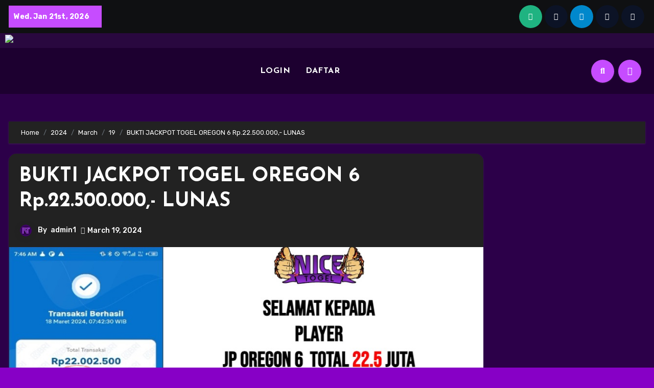

--- FILE ---
content_type: text/html; charset=UTF-8
request_url: https://nicebayar.com/2024/03/19/bukti-jackpot-togel-oregon-6-rp-22-500-000-lunas/
body_size: 18916
content:
<!-- =========================
     Page Breadcrumb   
============================== -->
<!DOCTYPE html>
<html lang="en-US">
<head>
<meta charset="UTF-8">
<meta name="viewport" content="width=device-width, initial-scale=1">
<link rel="profile" href="https://gmpg.org/xfn/11">
<title>BUKTI JACKPOT TOGEL OREGON 6 Rp.22.500.000,- LUNAS &#8211; NiceTogel Pembayaran</title>
<meta name='robots' content='max-image-preview:large' />
	<style>img:is([sizes="auto" i], [sizes^="auto," i]) { contain-intrinsic-size: 3000px 1500px }</style>
	<link rel='dns-prefetch' href='//nicebayar.info' />
<link rel='dns-prefetch' href='//fonts.googleapis.com' />
<link rel="alternate" type="application/rss+xml" title="NiceTogel Pembayaran &raquo; Feed" href="https://nicebayar.info/feed/" />
<link rel="alternate" type="application/rss+xml" title="NiceTogel Pembayaran &raquo; Comments Feed" href="https://nicebayar.info/comments/feed/" />
<link rel="alternate" type="application/rss+xml" title="NiceTogel Pembayaran &raquo; BUKTI JACKPOT TOGEL OREGON 6 Rp.22.500.000,- LUNAS Comments Feed" href="https://nicebayar.info/2024/03/19/bukti-jackpot-togel-oregon-6-rp-22-500-000-lunas/feed/" />
<script type="text/javascript">
/* <![CDATA[ */
window._wpemojiSettings = {"baseUrl":"https:\/\/s.w.org\/images\/core\/emoji\/16.0.1\/72x72\/","ext":".png","svgUrl":"https:\/\/s.w.org\/images\/core\/emoji\/16.0.1\/svg\/","svgExt":".svg","source":{"concatemoji":"https:\/\/nicebayar.info\/wp-includes\/js\/wp-emoji-release.min.js?ver=6.8.3"}};
/*! This file is auto-generated */
!function(s,n){var o,i,e;function c(e){try{var t={supportTests:e,timestamp:(new Date).valueOf()};sessionStorage.setItem(o,JSON.stringify(t))}catch(e){}}function p(e,t,n){e.clearRect(0,0,e.canvas.width,e.canvas.height),e.fillText(t,0,0);var t=new Uint32Array(e.getImageData(0,0,e.canvas.width,e.canvas.height).data),a=(e.clearRect(0,0,e.canvas.width,e.canvas.height),e.fillText(n,0,0),new Uint32Array(e.getImageData(0,0,e.canvas.width,e.canvas.height).data));return t.every(function(e,t){return e===a[t]})}function u(e,t){e.clearRect(0,0,e.canvas.width,e.canvas.height),e.fillText(t,0,0);for(var n=e.getImageData(16,16,1,1),a=0;a<n.data.length;a++)if(0!==n.data[a])return!1;return!0}function f(e,t,n,a){switch(t){case"flag":return n(e,"\ud83c\udff3\ufe0f\u200d\u26a7\ufe0f","\ud83c\udff3\ufe0f\u200b\u26a7\ufe0f")?!1:!n(e,"\ud83c\udde8\ud83c\uddf6","\ud83c\udde8\u200b\ud83c\uddf6")&&!n(e,"\ud83c\udff4\udb40\udc67\udb40\udc62\udb40\udc65\udb40\udc6e\udb40\udc67\udb40\udc7f","\ud83c\udff4\u200b\udb40\udc67\u200b\udb40\udc62\u200b\udb40\udc65\u200b\udb40\udc6e\u200b\udb40\udc67\u200b\udb40\udc7f");case"emoji":return!a(e,"\ud83e\udedf")}return!1}function g(e,t,n,a){var r="undefined"!=typeof WorkerGlobalScope&&self instanceof WorkerGlobalScope?new OffscreenCanvas(300,150):s.createElement("canvas"),o=r.getContext("2d",{willReadFrequently:!0}),i=(o.textBaseline="top",o.font="600 32px Arial",{});return e.forEach(function(e){i[e]=t(o,e,n,a)}),i}function t(e){var t=s.createElement("script");t.src=e,t.defer=!0,s.head.appendChild(t)}"undefined"!=typeof Promise&&(o="wpEmojiSettingsSupports",i=["flag","emoji"],n.supports={everything:!0,everythingExceptFlag:!0},e=new Promise(function(e){s.addEventListener("DOMContentLoaded",e,{once:!0})}),new Promise(function(t){var n=function(){try{var e=JSON.parse(sessionStorage.getItem(o));if("object"==typeof e&&"number"==typeof e.timestamp&&(new Date).valueOf()<e.timestamp+604800&&"object"==typeof e.supportTests)return e.supportTests}catch(e){}return null}();if(!n){if("undefined"!=typeof Worker&&"undefined"!=typeof OffscreenCanvas&&"undefined"!=typeof URL&&URL.createObjectURL&&"undefined"!=typeof Blob)try{var e="postMessage("+g.toString()+"("+[JSON.stringify(i),f.toString(),p.toString(),u.toString()].join(",")+"));",a=new Blob([e],{type:"text/javascript"}),r=new Worker(URL.createObjectURL(a),{name:"wpTestEmojiSupports"});return void(r.onmessage=function(e){c(n=e.data),r.terminate(),t(n)})}catch(e){}c(n=g(i,f,p,u))}t(n)}).then(function(e){for(var t in e)n.supports[t]=e[t],n.supports.everything=n.supports.everything&&n.supports[t],"flag"!==t&&(n.supports.everythingExceptFlag=n.supports.everythingExceptFlag&&n.supports[t]);n.supports.everythingExceptFlag=n.supports.everythingExceptFlag&&!n.supports.flag,n.DOMReady=!1,n.readyCallback=function(){n.DOMReady=!0}}).then(function(){return e}).then(function(){var e;n.supports.everything||(n.readyCallback(),(e=n.source||{}).concatemoji?t(e.concatemoji):e.wpemoji&&e.twemoji&&(t(e.twemoji),t(e.wpemoji)))}))}((window,document),window._wpemojiSettings);
/* ]]> */
</script>
<link rel='stylesheet' id='all-css-b8dd4f6da67e2e9886451b2cbe19c17f' href='https://nicebayar.info/_static/??-eJyNkM1uwkAMhF+oiZUDBQ5Vn8WbuMsW70/9I5S3J6hC4tDCHi1/Mx4PXNow12JUDBp7TEUh+jYGkgjBEy8QuM7ngVMQlBXUVqZxVn2DP7SMa3UboqTlH9JOlElvptEVti2EWk1NsD1jGzaSbktk7qDmylUUFpRzB62XtEUYgpelK8P3j5Oso2YUy1Rcx65H7x+UlNFe3XnZR2dtv9hjJ/SFznbTfOaPab+bpv1h9368Agc207U=' type='text/css' media='all' />
<style id='wp-emoji-styles-inline-css'>

	img.wp-smiley, img.emoji {
		display: inline !important;
		border: none !important;
		box-shadow: none !important;
		height: 1em !important;
		width: 1em !important;
		margin: 0 0.07em !important;
		vertical-align: -0.1em !important;
		background: none !important;
		padding: 0 !important;
	}
</style>
<style id='classic-theme-styles-inline-css'>
/*! This file is auto-generated */
.wp-block-button__link{color:#fff;background-color:#32373c;border-radius:9999px;box-shadow:none;text-decoration:none;padding:calc(.667em + 2px) calc(1.333em + 2px);font-size:1.125em}.wp-block-file__button{background:#32373c;color:#fff;text-decoration:none}
</style>
<style id='global-styles-inline-css'>
body{--wp--preset--color--black: #000000;--wp--preset--color--cyan-bluish-gray: #abb8c3;--wp--preset--color--white: #ffffff;--wp--preset--color--pale-pink: #f78da7;--wp--preset--color--vivid-red: #cf2e2e;--wp--preset--color--luminous-vivid-orange: #ff6900;--wp--preset--color--luminous-vivid-amber: #fcb900;--wp--preset--color--light-green-cyan: #7bdcb5;--wp--preset--color--vivid-green-cyan: #00d084;--wp--preset--color--pale-cyan-blue: #8ed1fc;--wp--preset--color--vivid-cyan-blue: #0693e3;--wp--preset--color--vivid-purple: #9b51e0;--wp--preset--gradient--vivid-cyan-blue-to-vivid-purple: linear-gradient(135deg,rgba(6,147,227,1) 0%,rgb(155,81,224) 100%);--wp--preset--gradient--light-green-cyan-to-vivid-green-cyan: linear-gradient(135deg,rgb(122,220,180) 0%,rgb(0,208,130) 100%);--wp--preset--gradient--luminous-vivid-amber-to-luminous-vivid-orange: linear-gradient(135deg,rgba(252,185,0,1) 0%,rgba(255,105,0,1) 100%);--wp--preset--gradient--luminous-vivid-orange-to-vivid-red: linear-gradient(135deg,rgba(255,105,0,1) 0%,rgb(207,46,46) 100%);--wp--preset--gradient--very-light-gray-to-cyan-bluish-gray: linear-gradient(135deg,rgb(238,238,238) 0%,rgb(169,184,195) 100%);--wp--preset--gradient--cool-to-warm-spectrum: linear-gradient(135deg,rgb(74,234,220) 0%,rgb(151,120,209) 20%,rgb(207,42,186) 40%,rgb(238,44,130) 60%,rgb(251,105,98) 80%,rgb(254,248,76) 100%);--wp--preset--gradient--blush-light-purple: linear-gradient(135deg,rgb(255,206,236) 0%,rgb(152,150,240) 100%);--wp--preset--gradient--blush-bordeaux: linear-gradient(135deg,rgb(254,205,165) 0%,rgb(254,45,45) 50%,rgb(107,0,62) 100%);--wp--preset--gradient--luminous-dusk: linear-gradient(135deg,rgb(255,203,112) 0%,rgb(199,81,192) 50%,rgb(65,88,208) 100%);--wp--preset--gradient--pale-ocean: linear-gradient(135deg,rgb(255,245,203) 0%,rgb(182,227,212) 50%,rgb(51,167,181) 100%);--wp--preset--gradient--electric-grass: linear-gradient(135deg,rgb(202,248,128) 0%,rgb(113,206,126) 100%);--wp--preset--gradient--midnight: linear-gradient(135deg,rgb(2,3,129) 0%,rgb(40,116,252) 100%);--wp--preset--font-size--small: 13px;--wp--preset--font-size--medium: 20px;--wp--preset--font-size--large: 36px;--wp--preset--font-size--x-large: 42px;--wp--preset--spacing--20: 0.44rem;--wp--preset--spacing--30: 0.67rem;--wp--preset--spacing--40: 1rem;--wp--preset--spacing--50: 1.5rem;--wp--preset--spacing--60: 2.25rem;--wp--preset--spacing--70: 3.38rem;--wp--preset--spacing--80: 5.06rem;--wp--preset--shadow--natural: 6px 6px 9px rgba(0, 0, 0, 0.2);--wp--preset--shadow--deep: 12px 12px 50px rgba(0, 0, 0, 0.4);--wp--preset--shadow--sharp: 6px 6px 0px rgba(0, 0, 0, 0.2);--wp--preset--shadow--outlined: 6px 6px 0px -3px rgba(255, 255, 255, 1), 6px 6px rgba(0, 0, 0, 1);--wp--preset--shadow--crisp: 6px 6px 0px rgba(0, 0, 0, 1);}:where(.is-layout-flex){gap: 0.5em;}:where(.is-layout-grid){gap: 0.5em;}body .is-layout-flow > .alignleft{float: left;margin-inline-start: 0;margin-inline-end: 2em;}body .is-layout-flow > .alignright{float: right;margin-inline-start: 2em;margin-inline-end: 0;}body .is-layout-flow > .aligncenter{margin-left: auto !important;margin-right: auto !important;}body .is-layout-constrained > .alignleft{float: left;margin-inline-start: 0;margin-inline-end: 2em;}body .is-layout-constrained > .alignright{float: right;margin-inline-start: 2em;margin-inline-end: 0;}body .is-layout-constrained > .aligncenter{margin-left: auto !important;margin-right: auto !important;}body .is-layout-constrained > :where(:not(.alignleft):not(.alignright):not(.alignfull)){max-width: var(--wp--style--global--content-size);margin-left: auto !important;margin-right: auto !important;}body .is-layout-constrained > .alignwide{max-width: var(--wp--style--global--wide-size);}body .is-layout-flex{display: flex;}body .is-layout-flex{flex-wrap: wrap;align-items: center;}body .is-layout-flex > *{margin: 0;}body .is-layout-grid{display: grid;}body .is-layout-grid > *{margin: 0;}:where(.wp-block-columns.is-layout-flex){gap: 2em;}:where(.wp-block-columns.is-layout-grid){gap: 2em;}:where(.wp-block-post-template.is-layout-flex){gap: 1.25em;}:where(.wp-block-post-template.is-layout-grid){gap: 1.25em;}.has-black-color{color: var(--wp--preset--color--black) !important;}.has-cyan-bluish-gray-color{color: var(--wp--preset--color--cyan-bluish-gray) !important;}.has-white-color{color: var(--wp--preset--color--white) !important;}.has-pale-pink-color{color: var(--wp--preset--color--pale-pink) !important;}.has-vivid-red-color{color: var(--wp--preset--color--vivid-red) !important;}.has-luminous-vivid-orange-color{color: var(--wp--preset--color--luminous-vivid-orange) !important;}.has-luminous-vivid-amber-color{color: var(--wp--preset--color--luminous-vivid-amber) !important;}.has-light-green-cyan-color{color: var(--wp--preset--color--light-green-cyan) !important;}.has-vivid-green-cyan-color{color: var(--wp--preset--color--vivid-green-cyan) !important;}.has-pale-cyan-blue-color{color: var(--wp--preset--color--pale-cyan-blue) !important;}.has-vivid-cyan-blue-color{color: var(--wp--preset--color--vivid-cyan-blue) !important;}.has-vivid-purple-color{color: var(--wp--preset--color--vivid-purple) !important;}.has-black-background-color{background-color: var(--wp--preset--color--black) !important;}.has-cyan-bluish-gray-background-color{background-color: var(--wp--preset--color--cyan-bluish-gray) !important;}.has-white-background-color{background-color: var(--wp--preset--color--white) !important;}.has-pale-pink-background-color{background-color: var(--wp--preset--color--pale-pink) !important;}.has-vivid-red-background-color{background-color: var(--wp--preset--color--vivid-red) !important;}.has-luminous-vivid-orange-background-color{background-color: var(--wp--preset--color--luminous-vivid-orange) !important;}.has-luminous-vivid-amber-background-color{background-color: var(--wp--preset--color--luminous-vivid-amber) !important;}.has-light-green-cyan-background-color{background-color: var(--wp--preset--color--light-green-cyan) !important;}.has-vivid-green-cyan-background-color{background-color: var(--wp--preset--color--vivid-green-cyan) !important;}.has-pale-cyan-blue-background-color{background-color: var(--wp--preset--color--pale-cyan-blue) !important;}.has-vivid-cyan-blue-background-color{background-color: var(--wp--preset--color--vivid-cyan-blue) !important;}.has-vivid-purple-background-color{background-color: var(--wp--preset--color--vivid-purple) !important;}.has-black-border-color{border-color: var(--wp--preset--color--black) !important;}.has-cyan-bluish-gray-border-color{border-color: var(--wp--preset--color--cyan-bluish-gray) !important;}.has-white-border-color{border-color: var(--wp--preset--color--white) !important;}.has-pale-pink-border-color{border-color: var(--wp--preset--color--pale-pink) !important;}.has-vivid-red-border-color{border-color: var(--wp--preset--color--vivid-red) !important;}.has-luminous-vivid-orange-border-color{border-color: var(--wp--preset--color--luminous-vivid-orange) !important;}.has-luminous-vivid-amber-border-color{border-color: var(--wp--preset--color--luminous-vivid-amber) !important;}.has-light-green-cyan-border-color{border-color: var(--wp--preset--color--light-green-cyan) !important;}.has-vivid-green-cyan-border-color{border-color: var(--wp--preset--color--vivid-green-cyan) !important;}.has-pale-cyan-blue-border-color{border-color: var(--wp--preset--color--pale-cyan-blue) !important;}.has-vivid-cyan-blue-border-color{border-color: var(--wp--preset--color--vivid-cyan-blue) !important;}.has-vivid-purple-border-color{border-color: var(--wp--preset--color--vivid-purple) !important;}.has-vivid-cyan-blue-to-vivid-purple-gradient-background{background: var(--wp--preset--gradient--vivid-cyan-blue-to-vivid-purple) !important;}.has-light-green-cyan-to-vivid-green-cyan-gradient-background{background: var(--wp--preset--gradient--light-green-cyan-to-vivid-green-cyan) !important;}.has-luminous-vivid-amber-to-luminous-vivid-orange-gradient-background{background: var(--wp--preset--gradient--luminous-vivid-amber-to-luminous-vivid-orange) !important;}.has-luminous-vivid-orange-to-vivid-red-gradient-background{background: var(--wp--preset--gradient--luminous-vivid-orange-to-vivid-red) !important;}.has-very-light-gray-to-cyan-bluish-gray-gradient-background{background: var(--wp--preset--gradient--very-light-gray-to-cyan-bluish-gray) !important;}.has-cool-to-warm-spectrum-gradient-background{background: var(--wp--preset--gradient--cool-to-warm-spectrum) !important;}.has-blush-light-purple-gradient-background{background: var(--wp--preset--gradient--blush-light-purple) !important;}.has-blush-bordeaux-gradient-background{background: var(--wp--preset--gradient--blush-bordeaux) !important;}.has-luminous-dusk-gradient-background{background: var(--wp--preset--gradient--luminous-dusk) !important;}.has-pale-ocean-gradient-background{background: var(--wp--preset--gradient--pale-ocean) !important;}.has-electric-grass-gradient-background{background: var(--wp--preset--gradient--electric-grass) !important;}.has-midnight-gradient-background{background: var(--wp--preset--gradient--midnight) !important;}.has-small-font-size{font-size: var(--wp--preset--font-size--small) !important;}.has-medium-font-size{font-size: var(--wp--preset--font-size--medium) !important;}.has-large-font-size{font-size: var(--wp--preset--font-size--large) !important;}.has-x-large-font-size{font-size: var(--wp--preset--font-size--x-large) !important;}
:where(.wp-block-columns.is-layout-flex){gap: 2em;}:where(.wp-block-columns.is-layout-grid){gap: 2em;}
.wp-block-pullquote{font-size: 1.5em;line-height: 1.6;}
.wp-block-navigation a:where(:not(.wp-element-button)){color: inherit;}
:where(.wp-block-post-template.is-layout-flex){gap: 1.25em;}:where(.wp-block-post-template.is-layout-grid){gap: 1.25em;}
</style>
<link rel='stylesheet' id='blogus-fonts-css' href='//fonts.googleapis.com/css?family=Rubik%3A400%2C500%2C700%7CJosefin+Sans%3A400%2C500%2C700%26display%3Dswap&#038;subset=latin%2Clatin-ext' media='all' />
<link rel='stylesheet' id='blogus-google-fonts-css' href='//fonts.googleapis.com/css?family=ABeeZee%7CAbel%7CAbril+Fatface%7CAclonica%7CAcme%7CActor%7CAdamina%7CAdvent+Pro%7CAguafina+Script%7CAkronim%7CAladin%7CAldrich%7CAlef%7CAlegreya%7CAlegreya+SC%7CAlegreya+Sans%7CAlegreya+Sans+SC%7CAlex+Brush%7CAlfa+Slab+One%7CAlice%7CAlike%7CAlike+Angular%7CAllan%7CAllerta%7CAllerta+Stencil%7CAllura%7CAlmendra%7CAlmendra+Display%7CAlmendra+SC%7CAmarante%7CAmaranth%7CAmatic+SC%7CAmatica+SC%7CAmethysta%7CAmiko%7CAmiri%7CAmita%7CAnaheim%7CAndada%7CAndika%7CAngkor%7CAnnie+Use+Your+Telescope%7CAnonymous+Pro%7CAntic%7CAntic+Didone%7CAntic+Slab%7CAnton%7CArapey%7CArbutus%7CArbutus+Slab%7CArchitects+Daughter%7CArchivo+Black%7CArchivo+Narrow%7CAref+Ruqaa%7CArima+Madurai%7CArimo%7CArizonia%7CArmata%7CArtifika%7CArvo%7CArya%7CAsap%7CAsar%7CAsset%7CAssistant%7CAstloch%7CAsul%7CAthiti%7CAtma%7CAtomic+Age%7CAubrey%7CAudiowide%7CAutour+One%7CAverage%7CAverage+Sans%7CAveria+Gruesa+Libre%7CAveria+Libre%7CAveria+Sans+Libre%7CAveria+Serif+Libre%7CBad+Script%7CBaloo%7CBaloo+Bhai%7CBaloo+Da%7CBaloo+Thambi%7CBalthazar%7CBangers%7CBasic%7CBattambang%7CBaumans%7CBayon%7CBelgrano%7CBelleza%7CBenchNine%7CBentham%7CBerkshire+Swash%7CBevan%7CBigelow+Rules%7CBigshot+One%7CBilbo%7CBilbo+Swash+Caps%7CBioRhyme%7CBioRhyme+Expanded%7CBiryani%7CBitter%7CBlack+Ops+One%7CBokor%7CBonbon%7CBoogaloo%7CBowlby+One%7CBowlby+One+SC%7CBrawler%7CBree+Serif%7CBubblegum+Sans%7CBubbler+One%7CBuda%7CBuenard%7CBungee%7CBungee+Hairline%7CBungee+Inline%7CBungee+Outline%7CBungee+Shade%7CButcherman%7CButterfly+Kids%7CCabin%7CCabin+Condensed%7CCabin+Sketch%7CCaesar+Dressing%7CCagliostro%7CCairo%7CCalligraffitti%7CCambay%7CCambo%7CCandal%7CCantarell%7CCantata+One%7CCantora+One%7CCapriola%7CCardo%7CCarme%7CCarrois+Gothic%7CCarrois+Gothic+SC%7CCarter+One%7CCatamaran%7CCaudex%7CCaveat%7CCaveat+Brush%7CCedarville+Cursive%7CCeviche+One%7CChanga%7CChanga+One%7CChango%7CChathura%7CChau+Philomene+One%7CChela+One%7CChelsea+Market%7CChenla%7CCherry+Cream+Soda%7CCherry+Swash%7CChewy%7CChicle%7CChivo%7CChonburi%7CCinzel%7CCinzel+Decorative%7CClicker+Script%7CCoda%7CCoda+Caption%7CCodystar%7CCoiny%7CCombo%7CComfortaa%7CComing+Soon%7CConcert+One%7CCondiment%7CContent%7CContrail+One%7CConvergence%7CCookie%7CCopse%7CCorben%7CCormorant%7CCormorant+Garamond%7CCormorant+Infant%7CCormorant+SC%7CCormorant+Unicase%7CCormorant+Upright%7CCourgette%7CCousine%7CCoustard%7CCovered+By+Your+Grace%7CCrafty+Girls%7CCreepster%7CCrete+Round%7CCrimson+Text%7CCroissant+One%7CCrushed%7CCuprum%7CCutive%7CCutive+Mono%7CDamion%7CDancing+Script%7CDangrek%7CDavid+Libre%7CDawning+of+a+New+Day%7CDays+One%7CDekko%7CDelius%7CDelius+Swash+Caps%7CDelius+Unicase%7CDella+Respira%7CDenk+One%7CDevonshire%7CDhurjati%7CDidact+Gothic%7CDiplomata%7CDiplomata+SC%7CDomine%7CDonegal+One%7CDoppio+One%7CDorsa%7CDosis%7CDr+Sugiyama%7CDroid+Sans%7CDroid+Sans+Mono%7CDroid+Serif%7CDuru+Sans%7CDynalight%7CEB+Garamond%7CEagle+Lake%7CEater%7CEconomica%7CEczar%7CEk+Mukta%7CEl+Messiri%7CElectrolize%7CElsie%7CElsie+Swash+Caps%7CEmblema+One%7CEmilys+Candy%7CEngagement%7CEnglebert%7CEnriqueta%7CErica+One%7CEsteban%7CEuphoria+Script%7CEwert%7CExo%7CExo+2%7CExpletus+Sans%7CFanwood+Text%7CFarsan%7CFascinate%7CFascinate+Inline%7CFaster+One%7CFasthand%7CFauna+One%7CFederant%7CFedero%7CFelipa%7CFenix%7CFinger+Paint%7CFira+Mono%7CFira+Sans%7CFjalla+One%7CFjord+One%7CFlamenco%7CFlavors%7CFondamento%7CFontdiner+Swanky%7CForum%7CFrancois+One%7CFrank+Ruhl+Libre%7CFreckle+Face%7CFredericka+the+Great%7CFredoka+One%7CFreehand%7CFresca%7CFrijole%7CFruktur%7CFugaz+One%7CGFS+Didot%7CGFS+Neohellenic%7CGabriela%7CGafata%7CGalada%7CGaldeano%7CGalindo%7CGentium+Basic%7CGentium+Book+Basic%7CGeo%7CGeostar%7CGeostar+Fill%7CGermania+One%7CGidugu%7CGilda+Display%7CGive+You+Glory%7CGlass+Antiqua%7CGlegoo%7CGloria+Hallelujah%7CGoblin+One%7CGochi+Hand%7CGorditas%7CGoudy+Bookletter+1911%7CGraduate%7CGrand+Hotel%7CGravitas+One%7CGreat+Vibes%7CGriffy%7CGruppo%7CGudea%7CGurajada%7CHabibi%7CHalant%7CHammersmith+One%7CHanalei%7CHanalei+Fill%7CHandlee%7CHanuman%7CHappy+Monkey%7CHarmattan%7CHeadland+One%7CHeebo%7CHenny+Penny%7CHerr+Von+Muellerhoff%7CHind%7CHind+Guntur%7CHind+Madurai%7CHind+Siliguri%7CHind+Vadodara%7CHoltwood+One+SC%7CHomemade+Apple%7CHomenaje%7CIM+Fell+DW+Pica%7CIM+Fell+DW+Pica+SC%7CIM+Fell+Double+Pica%7CIM+Fell+Double+Pica+SC%7CIM+Fell+English%7CIM+Fell+English+SC%7CIM+Fell+French+Canon%7CIM+Fell+French+Canon+SC%7CIM+Fell+Great+Primer%7CIM+Fell+Great+Primer+SC%7CIceberg%7CIceland%7CImprima%7CInconsolata%7CInder%7CIndie+Flower%7CInika%7CInknut+Antiqua%7CIrish+Grover%7CIstok+Web%7CItaliana%7CItalianno%7CItim%7CJacques+Francois%7CJacques+Francois+Shadow%7CJaldi%7CJim+Nightshade%7CJockey+One%7CJolly+Lodger%7CJomhuria%7CJosefin+Sans%7CJosefin+Slab%7CJoti+One%7CJudson%7CJulee%7CJulius+Sans+One%7CJunge%7CJura%7CJust+Another+Hand%7CJust+Me+Again+Down+Here%7CKadwa%7CKalam%7CKameron%7CKanit%7CKantumruy%7CKarla%7CKarma%7CKatibeh%7CKaushan+Script%7CKavivanar%7CKavoon%7CKdam+Thmor%7CKeania+One%7CKelly+Slab%7CKenia%7CKhand%7CKhmer%7CKhula%7CKite+One%7CKnewave%7CKotta+One%7CKoulen%7CKranky%7CKreon%7CKristi%7CKrona+One%7CKumar+One%7CKumar+One+Outline%7CKurale%7CLa+Belle+Aurore%7CLaila%7CLakki+Reddy%7CLalezar%7CLancelot%7CLateef%7CLato%7CLeague+Script%7CLeckerli+One%7CLedger%7CLekton%7CLemon%7CLemonada%7CLibre+Baskerville%7CLibre+Franklin%7CLife+Savers%7CLilita+One%7CLily+Script+One%7CLimelight%7CLinden+Hill%7CLobster%7CLobster+Two%7CLondrina+Outline%7CLondrina+Shadow%7CLondrina+Sketch%7CLondrina+Solid%7CLora%7CLove+Ya+Like+A+Sister%7CLoved+by+the+King%7CLovers+Quarrel%7CLuckiest+Guy%7CLusitana%7CLustria%7CMacondo%7CMacondo+Swash+Caps%7CMada%7CMagra%7CMaiden+Orange%7CMaitree%7CMako%7CMallanna%7CMandali%7CMarcellus%7CMarcellus+SC%7CMarck+Script%7CMargarine%7CMarko+One%7CMarmelad%7CMartel%7CMartel+Sans%7CMarvel%7CMate%7CMate+SC%7CMaven+Pro%7CMcLaren%7CMeddon%7CMedievalSharp%7CMedula+One%7CMeera+Inimai%7CMegrim%7CMeie+Script%7CMerienda%7CMerienda+One%7CMerriweather%7CMerriweather+Sans%7CMetal%7CMetal+Mania%7CMetamorphous%7CMetrophobic%7CMichroma%7CMilonga%7CMiltonian%7CMiltonian+Tattoo%7CMiniver%7CMiriam+Libre%7CMirza%7CMiss+Fajardose%7CMitr%7CModak%7CModern+Antiqua%7CMogra%7CMolengo%7CMolle%7CMonda%7CMonofett%7CMonoton%7CMonsieur+La+Doulaise%7CMontaga%7CMontez%7CMontserrat%7CMontserrat+Alternates%7CMontserrat+Subrayada%7CMoul%7CMoulpali%7CMountains+of+Christmas%7CMouse+Memoirs%7CMr+Bedfort%7CMr+Dafoe%7CMr+De+Haviland%7CMrs+Saint+Delafield%7CMrs+Sheppards%7CMukta+Vaani%7CMuli%7CMystery+Quest%7CNTR%7CNeucha%7CNeuton%7CNew+Rocker%7CNews+Cycle%7CNiconne%7CNixie+One%7CNobile%7CNokora%7CNorican%7CNosifer%7CNothing+You+Could+Do%7CNoticia+Text%7CNoto+Sans%7CNoto+Serif%7CNova+Cut%7CNova+Flat%7CNova+Mono%7CNova+Oval%7CNova+Round%7CNova+Script%7CNova+Slim%7CNova+Square%7CNumans%7CNunito%7COdor+Mean+Chey%7COffside%7COld+Standard+TT%7COldenburg%7COleo+Script%7COleo+Script+Swash+Caps%7COpen+Sans%7COpen+Sans+Condensed%7COranienbaum%7COrbitron%7COregano%7COrienta%7COriginal+Surfer%7COswald%7COver+the+Rainbow%7COverlock%7COverlock+SC%7COvo%7COxygen%7COxygen+Mono%7CPT+Mono%7CPT+Sans%7CPT+Sans+Caption%7CPT+Sans+Narrow%7CPT+Serif%7CPT+Serif+Caption%7CPacifico%7CPalanquin%7CPalanquin+Dark%7CPaprika%7CParisienne%7CPassero+One%7CPassion+One%7CPathway+Gothic+One%7CPatrick+Hand%7CPatrick+Hand+SC%7CPattaya%7CPatua+One%7CPavanam%7CPaytone+One%7CPeddana%7CPeralta%7CPermanent+Marker%7CPetit+Formal+Script%7CPetrona%7CPhilosopher%7CPiedra%7CPinyon+Script%7CPirata+One%7CPlaster%7CPlay%7CPlayball%7CPlayfair+Display%7CPlayfair+Display+SC%7CPodkova%7CPoiret+One%7CPoller+One%7CPoly%7CPompiere%7CPontano+Sans%7CPoppins%7CPort+Lligat+Sans%7CPort+Lligat+Slab%7CPragati+Narrow%7CPrata%7CPreahvihear%7CPress+Start+2P%7CPridi%7CPrincess+Sofia%7CProciono%7CPrompt%7CProsto+One%7CProza+Libre%7CPuritan%7CPurple+Purse%7CQuando%7CQuantico%7CQuattrocento%7CQuattrocento+Sans%7CQuestrial%7CQuicksand%7CQuintessential%7CQwigley%7CRacing+Sans+One%7CRadley%7CRajdhani%7CRakkas%7CRaleway%7CRaleway+Dots%7CRamabhadra%7CRamaraja%7CRambla%7CRammetto+One%7CRanchers%7CRancho%7CRanga%7CRasa%7CRationale%7CRavi+Prakash%7CRedressed%7CReem+Kufi%7CReenie+Beanie%7CRevalia%7CRhodium+Libre%7CRibeye%7CRibeye+Marrow%7CRighteous%7CRisque%7CRoboto%7CRoboto+Condensed%7CRoboto+Mono%7CRoboto+Slab%7CRochester%7CRock+Salt%7CRokkitt%7CRomanesco%7CRopa+Sans%7CRosario%7CRosarivo%7CRouge+Script%7CRozha+One%7CRubik%7CRubik+Mono+One%7CRubik+One%7CRuda%7CRufina%7CRuge+Boogie%7CRuluko%7CRum+Raisin%7CRuslan+Display%7CRusso+One%7CRuthie%7CRye%7CSacramento%7CSahitya%7CSail%7CSalsa%7CSanchez%7CSancreek%7CSansita+One%7CSarala%7CSarina%7CSarpanch%7CSatisfy%7CScada%7CScheherazade%7CSchoolbell%7CScope+One%7CSeaweed+Script%7CSecular+One%7CSevillana%7CSeymour+One%7CShadows+Into+Light%7CShadows+Into+Light+Two%7CShanti%7CShare%7CShare+Tech%7CShare+Tech+Mono%7CShojumaru%7CShort+Stack%7CShrikhand%7CSiemreap%7CSigmar+One%7CSignika%7CSignika+Negative%7CSimonetta%7CSintony%7CSirin+Stencil%7CSix+Caps%7CSkranji%7CSlabo+13px%7CSlabo+27px%7CSlackey%7CSmokum%7CSmythe%7CSniglet%7CSnippet%7CSnowburst+One%7CSofadi+One%7CSofia%7CSonsie+One%7CSorts+Mill+Goudy%7CSource+Code+Pro%7CSource+Sans+Pro%7CSource+Serif+Pro%7CSpace+Mono%7CSpecial+Elite%7CSpicy+Rice%7CSpinnaker%7CSpirax%7CSquada+One%7CSree+Krushnadevaraya%7CSriracha%7CStalemate%7CStalinist+One%7CStardos+Stencil%7CStint+Ultra+Condensed%7CStint+Ultra+Expanded%7CStoke%7CStrait%7CSue+Ellen+Francisco%7CSuez+One%7CSumana%7CSunshiney%7CSupermercado+One%7CSura%7CSuranna%7CSuravaram%7CSuwannaphum%7CSwanky+and+Moo+Moo%7CSyncopate%7CTangerine%7CTaprom%7CTauri%7CTaviraj%7CTeko%7CTelex%7CTenali+Ramakrishna%7CTenor+Sans%7CText+Me+One%7CThe+Girl+Next+Door%7CTienne%7CTillana%7CTimmana%7CTinos%7CTitan+One%7CTitillium+Web%7CTrade+Winds%7CTrirong%7CTrocchi%7CTrochut%7CTrykker%7CTulpen+One%7CUbuntu%7CUbuntu+Condensed%7CUbuntu+Mono%7CUltra%7CUncial+Antiqua%7CUnderdog%7CUnica+One%7CUnifrakturCook%7CUnifrakturMaguntia%7CUnkempt%7CUnlock%7CUnna%7CVT323%7CVampiro+One%7CVarela%7CVarela+Round%7CVast+Shadow%7CVesper+Libre%7CVibur%7CVidaloka%7CViga%7CVoces%7CVolkhov%7CVollkorn%7CVoltaire%7CWaiting+for+the+Sunrise%7CWallpoet%7CWalter+Turncoat%7CWarnes%7CWellfleet%7CWendy+One%7CWire+One%7CWork+Sans%7CYanone+Kaffeesatz%7CYantramanav%7CYatra+One%7CYellowtail%7CYeseva+One%7CYesteryear%7CYrsa%7CZeyada&#038;subset=latin%2Clatin-ext' media='all' />
<style id='akismet-widget-style-inline-css'>

			.a-stats {
				--akismet-color-mid-green: #357b49;
				--akismet-color-white: #fff;
				--akismet-color-light-grey: #f6f7f7;

				max-width: 350px;
				width: auto;
			}

			.a-stats * {
				all: unset;
				box-sizing: border-box;
			}

			.a-stats strong {
				font-weight: 600;
			}

			.a-stats a.a-stats__link,
			.a-stats a.a-stats__link:visited,
			.a-stats a.a-stats__link:active {
				background: var(--akismet-color-mid-green);
				border: none;
				box-shadow: none;
				border-radius: 8px;
				color: var(--akismet-color-white);
				cursor: pointer;
				display: block;
				font-family: -apple-system, BlinkMacSystemFont, 'Segoe UI', 'Roboto', 'Oxygen-Sans', 'Ubuntu', 'Cantarell', 'Helvetica Neue', sans-serif;
				font-weight: 500;
				padding: 12px;
				text-align: center;
				text-decoration: none;
				transition: all 0.2s ease;
			}

			/* Extra specificity to deal with TwentyTwentyOne focus style */
			.widget .a-stats a.a-stats__link:focus {
				background: var(--akismet-color-mid-green);
				color: var(--akismet-color-white);
				text-decoration: none;
			}

			.a-stats a.a-stats__link:hover {
				filter: brightness(110%);
				box-shadow: 0 4px 12px rgba(0, 0, 0, 0.06), 0 0 2px rgba(0, 0, 0, 0.16);
			}

			.a-stats .count {
				color: var(--akismet-color-white);
				display: block;
				font-size: 1.5em;
				line-height: 1.4;
				padding: 0 13px;
				white-space: nowrap;
			}
		
</style>
<style id='jetpack-global-styles-frontend-style-inline-css'>
:root { --font-headings: unset; --font-base: unset; --font-headings-default: -apple-system,BlinkMacSystemFont,"Segoe UI",Roboto,Oxygen-Sans,Ubuntu,Cantarell,"Helvetica Neue",sans-serif; --font-base-default: -apple-system,BlinkMacSystemFont,"Segoe UI",Roboto,Oxygen-Sans,Ubuntu,Cantarell,"Helvetica Neue",sans-serif;}
</style>
<script type="text/javascript" src="https://nicebayar.info/wp-includes/js/jquery/jquery.min.js?ver=3.7.1" id="jquery-core-js"></script>
<script type='text/javascript'  src='https://nicebayar.info/_static/??-eJydkEEOgjAQRS8kFNwgC+NZWpjgYGdaO1MIt7dRF+4gJj+ZzXvJ/G/WWCEPPo8gZi55Zkjb91SEU7IKNSHXs5xMgYfACqxG70BFcT5M+W2yXXCyimEfdSGoaLJxl5QVI6TKZR497NJkD/wpisNDtkOdPjPUQjYpAWf5w/gte6Nr2zWXtjv3ffMClS6OYw=='></script>
<link rel="https://api.w.org/" href="https://nicebayar.info/wp-json/" /><link rel="alternate" title="JSON" type="application/json" href="https://nicebayar.info/wp-json/wp/v2/posts/591" /><link rel="EditURI" type="application/rsd+xml" title="RSD" href="https://nicebayar.info/xmlrpc.php?rsd" />
<meta name="generator" content="WordPress 6.8.3" />
<link rel="canonical" href="https://nicebayar.info/2024/03/19/bukti-jackpot-togel-oregon-6-rp-22-500-000-lunas/" />
<link rel='shortlink' href='https://nicebayar.info/?p=591' />
<link rel="alternate" title="oEmbed (JSON)" type="application/json+oembed" href="https://nicebayar.info/wp-json/oembed/1.0/embed?url=https%3A%2F%2Fnicebayar.info%2F2024%2F03%2F19%2Fbukti-jackpot-togel-oregon-6-rp-22-500-000-lunas%2F" />
<link rel="alternate" title="oEmbed (XML)" type="text/xml+oembed" href="https://nicebayar.info/wp-json/oembed/1.0/embed?url=https%3A%2F%2Fnicebayar.info%2F2024%2F03%2F19%2Fbukti-jackpot-togel-oregon-6-rp-22-500-000-lunas%2F&#038;format=xml" />
<link rel="pingback" href="https://nicebayar.info/xmlrpc.php"><style>
  .bs-blog-post p:nth-of-type(1)::first-letter {
    display: none;
}
</style>
<style type="text/css" id="custom-background-css">
    :root {
        --wrap-color: 8700c6    }
</style>
    <style type="text/css">
            .site-title,
        .site-description {
            position: absolute;
            clip: rect(1px, 1px, 1px, 1px);
        }
        </style>
    <style type="text/css" id="custom-background-css">
body.custom-background { background-color: #8700c6; }
</style>
	
<!-- Jetpack Open Graph Tags -->
<meta property="og:type" content="article" />
<meta property="og:title" content="BUKTI JACKPOT TOGEL OREGON 6 Rp.22.500.000,- LUNAS" />
<meta property="og:url" content="https://nicebayar.info/2024/03/19/bukti-jackpot-togel-oregon-6-rp-22-500-000-lunas/" />
<meta property="og:description" content="Selamat kepada User id : ya**** Telah berhasil mendapatkan kemenangan besar pada permainan TOGEL OREGON 6 Dengan kemenangan Sebesar Rp.22.500.000,- Setelah mengisi formulir withdraw dengan kurung w…" />
<meta property="article:published_time" content="2024-03-18T22:21:33+00:00" />
<meta property="article:modified_time" content="2024-03-18T22:21:34+00:00" />
<meta property="og:site_name" content="NiceTogel Pembayaran" />
<meta property="og:image" content="https://nicebayar.info/wp-content/uploads/2024/03/WhatsApp-Image-2024-03-18-at-7.55.24-AM.jpeg" />
<meta property="og:image:width" content="980" />
<meta property="og:image:height" content="681" />
<meta property="og:image:alt" content="" />
<meta property="og:locale" content="en_US" />
<meta name="twitter:text:title" content="BUKTI JACKPOT TOGEL OREGON 6 Rp.22.500.000,- LUNAS" />
<meta name="twitter:image" content="https://nicebayar.info/wp-content/uploads/2024/03/WhatsApp-Image-2024-03-18-at-7.55.24-AM.jpeg?w=640" />
<meta name="twitter:card" content="summary_large_image" />

<!-- End Jetpack Open Graph Tags -->
<link rel="icon" href="https://nicebayar.info/wp-content/uploads/2025/07/cropped-icon-nice-32x32.png" sizes="32x32" />
<link rel="icon" href="https://nicebayar.info/wp-content/uploads/2025/07/cropped-icon-nice-192x192.png" sizes="192x192" />
<link rel="apple-touch-icon" href="https://nicebayar.info/wp-content/uploads/2025/07/cropped-icon-nice-180x180.png" />
<meta name="msapplication-TileImage" content="https://nicebayar.info/wp-content/uploads/2025/07/cropped-icon-nice-270x270.png" />
</head>
<body class="wp-singular post-template-default single single-post postid-591 single-format-standard custom-background wp-embed-responsive wp-theme-blogus wp-child-theme-blogpaper  ta-hide-date-author-in-list" >
<div id="page" class="site">
<a class="skip-link screen-reader-text" href="#content">
Skip to content</a>
    <div class="wrapper" id="custom-background-css">
       <!--header-->
<header class="bs-headtwo">
      <!--top-bar-->
    <div class="bs-head-detail d-none d-lg-block">
      <div class="container">
        <div class="row align-items-center">
          <div class="col-lg-6">
                        <div class="d-flex flex-wrap align-items-center justify-content-md-start justify-content-center mb-2 mb-md-0">
        <div class="top-date">
          <span class="day">
            Wed. Jan 21st, 2026           </span>
          <span  id="time" class="time"></span> 
        </div>
            </div>
                    </div>
          <!--/col-md-6-->
          <div class="col-lg-6">
                            <ul class="bs-social info-left">
                                      <li><a  href="https://nvygroup.xyz/wa-nice"><i class="fa-brands fa-whatsapp"></i></a></li>
                                            <li><a  href="http://niceprediksi.com/download"><i class="fab fa-android"></i></a></li>
                                            <li><a  href="http://nicetiga.com/register?referral_code=angkahoki"><i class="fa-brands fa-telegram"></i></a></li>
                                            <li><a  href="#"><i class="fa-solid fa-user"></i></a></li>
                                            <li><a  href="https://direct.lc.chat/16622574/"><i class="fa-solid fa-headset"></i></a></li>
                                    </ul>
            </div>
          <!--/col-md-6-->
        </div>
      </div>
    </div>
	<div class="m-0 d-lg-none">
            <div class="bg-wa">
                <a target="_blank" href="https://nvygr.com/wa-nice">
                    <h6 class="title-wa m-0">
                        <i class="fab fa-whatsapp"></i>
                        Whatsapp
                    </h6>
                </a>
            </div>
        </div>
	<div class="top-nav">
            <div class="container">
                <div class="d-flex justify-content-center justify-content-lg-between">
                    <div class="wrap-list">
                        <ul id="menu-id" class="top-list">
							<li>
								<a href="https://nicebayar.info/" rel="home"><span class="fa-solid fa-house-chimney"></span></a>
							</li>
                            <li>
                                <a target="_blank" href="https://niceprediksi.com/download">
                                    <img src="https://niceprediksi.com/assets/frontend/img/favicon.png" class="icon-apk" alt="icon apk">Download
                                    Aplikasi
                                    Togel
                                </a>
                            </li>
                    <li>
                        <a target="_blank" href="https://linklist.bio/nicetogel">Daftar Jadi Member</a>
                    </li>
                    <li>
                        <a target="_blank" href="https://t.me/+yvMCF2LT-cRiZjc1">
                            <i class="fab fa-telegram text-info"></i>
                            Telegram
                        </a>
                    </li>
                    <li>
                        <a target="_blank" href="https://nvygr.com/lc-nice">
                            <i class="fas fa-comments text-warning"></i>
                            Livechat
                        </a>
                    </li>
                        </ul>
                    </div>
                </div>
            </div>
        </div>
      <!--/top-bar-->
      <div class="clearfix"></div>
      <!-- Main Menu Area-->
	<div id="header-logo" class="navbar navbar-logo">
        <img class="center-logo" src="https://macanlink.me/storage/images/1751177613_logonice.png">    
    </div>
      <div class="bs-menu-full">
        <nav class="navbar navbar-expand-lg navbar-wp">
          <div class="container">
            <!-- Mobile Header -->
            <div class="m-header align-items-center">
              <!-- navbar-toggle -->
              <button class="navbar-toggler x collapsed" type="button" data-bs-toggle="collapse"
                data-bs-target="#navbar-wp" aria-controls="navbar-wp" aria-expanded="false"
                aria-label="Toggle navigation"> 
                <span class="icon-bar"></span>
                <span class="icon-bar"></span>
                <span class="icon-bar"></span>
              </button>
              <div class="navbar-header">
                              </div>
              <div class="right-nav"> 
                                    <a class="msearch ml-auto" href=".bs_model" data-bs-toggle="modal"> <i class="fa fa-search"></i> </a>
                              </div>
            </div>
            <!-- /Mobile Header -->
            <!-- Right nav -->
            <div class="navbar-header d-none d-lg-block">
                        </div> 
            <!-- Navigation -->
            <div class="collapse navbar-collapse" id="navbar-wp">
              <ul id="menu-all" class="mx-auto nav navbar-nav"><li id="menu-item-23" class="menu-item menu-item-type-custom menu-item-object-custom menu-item-23"><a class="nav-link" title="LOGIN" href="https://linklist.bio/nicetogel">LOGIN</a></li>
<li id="menu-item-24" class="menu-item menu-item-type-custom menu-item-object-custom menu-item-24"><a class="nav-link" title="DAFTAR" href="https://linklist.bio/nicetogel">DAFTAR</a></li>
</ul>            </div>
            <!-- Right nav -->
            <div class="desk-header right-nav position-relative align-items-center">
                              <a class="msearch ml-auto" href=".bs_model" data-bs-toggle="modal">
                  <i class="fa fa-search"></i>
                </a> 
                              <a class="subscribe-btn" href="https//niceprediksi.com/download"><i class="fab fa-android"></i></a>
                              <label class="switch" for="switch">
                  <input type="checkbox" name="theme" id="switch">
                  <span class="slider"></span>
                </label>
                       
            </div>
          </div>
        </nav>
      </div>
      <!--/main Menu Area-->
</header> 

<!--mainfeatured start-->
<div class="mainfeatured mb-4">
    <!--container-->
    <div class="container">
        <!--row-->
        <div class="row">              
      
        </div><!--/row-->
    </div><!--/container-->
</div>
<!--mainfeatured end-->
   <main id="content" class="single-class">
  <div class="container"> 
    <!--row-->
    <div class="row">
      <!--==================== breadcrumb section ====================-->
                  <div class="bs-breadcrumb-section">
                <div class="overlay">
                    <div class="container">
                        <div class="row">
                            <nav aria-label="breadcrumb">
                                <ol class="breadcrumb">
                                    <div role="navigation" aria-label="Breadcrumbs" class="breadcrumb-trail breadcrumbs" itemprop="breadcrumb"><ul class="breadcrumb trail-items" itemscope itemtype="http://schema.org/BreadcrumbList"><meta name="numberOfItems" content="5" /><meta name="itemListOrder" content="Ascending" /><li itemprop="itemListElement breadcrumb-item" itemscope itemtype="http://schema.org/ListItem" class="trail-item breadcrumb-item  trail-begin"><a href="https://nicebayar.info/" rel="home" itemprop="item"><span itemprop="name">Home</span></a><meta itemprop="position" content="1" /></li><li itemprop="itemListElement breadcrumb-item" itemscope itemtype="http://schema.org/ListItem" class="trail-item breadcrumb-item "><a href="https://nicebayar.info/2024/" itemprop="item"><span itemprop="name">2024</span></a><meta itemprop="position" content="2" /></li><li itemprop="itemListElement breadcrumb-item" itemscope itemtype="http://schema.org/ListItem" class="trail-item breadcrumb-item "><a href="https://nicebayar.info/2024/03/" itemprop="item"><span itemprop="name">March</span></a><meta itemprop="position" content="3" /></li><li itemprop="itemListElement breadcrumb-item" itemscope itemtype="http://schema.org/ListItem" class="trail-item breadcrumb-item "><a href="https://nicebayar.info/2024/03/19/" itemprop="item"><span itemprop="name">19</span></a><meta itemprop="position" content="4" /></li><li itemprop="itemListElement breadcrumb-item" itemscope itemtype="http://schema.org/ListItem" class="trail-item breadcrumb-item  trail-end"><span itemprop="name"><span itemprop="name">BUKTI JACKPOT TOGEL OREGON 6 Rp.22.500.000,- LUNAS</span></span><meta itemprop="position" content="5" /></li></ul></div> 
                                </ol>
                            </nav>
                        </div>
                    </div>
                </div>
            </div>
          <!--col-lg-->
              <div class="col-lg-9">
                  <div class="bs-blog-post single"> 
              <div class="bs-header">
                                                 <div class="bs-blog-category">
            <a class="blogus-categories category-color-1" href="https://nicebayar.info/category/uncategorized/" alt="View all posts in Uncategorized"> 
                                 Uncategorized
                             </a>        </div>
                                         <h1 class="title"> <a href="https://nicebayar.info/2024/03/19/bukti-jackpot-togel-oregon-6-rp-22-500-000-lunas/" title="Permalink to: BUKTI JACKPOT TOGEL OREGON 6 Rp.22.500.000,- LUNAS">
                  BUKTI JACKPOT TOGEL OREGON 6 Rp.22.500.000,- LUNAS</a>
                </h1>

                <div class="bs-info-author-block">
                  <div class="bs-blog-meta mb-0"> 
                                    <span class="bs-author"><a class="auth" href="https://nicebayar.info/author/bestg8686/"> <img alt='' src='https://secure.gravatar.com/avatar/ab0022c26e434f9dee274aab492ec36c8a8e51efc06e4ccf1196d3f8e29a12e7?s=150&#038;d=identicon&#038;r=g' srcset='https://secure.gravatar.com/avatar/ab0022c26e434f9dee274aab492ec36c8a8e51efc06e4ccf1196d3f8e29a12e7?s=300&#038;d=identicon&#038;r=g 2x' class='avatar avatar-150 photo' height='150' width='150' decoding='async'/></a> By                     <a class="ms-1" href="https://nicebayar.info/author/bestg8686/">admin1</a></span>
                                    
                          
      <span class="bs-blog-date">
            <a href="https://nicebayar.info/2024/03/"><time datetime="">March 19, 2024</time></a>
      </span>
                                       </div>
                </div>
              </div>
              <a class="bs-blog-thumb" href="https://nicebayar.info/2024/03/19/bukti-jackpot-togel-oregon-6-rp-22-500-000-lunas/"><img width="980" height="681" src="https://nicebayar.info/wp-content/uploads/2024/03/WhatsApp-Image-2024-03-18-at-7.55.24-AM.jpeg" class="img-fluid wp-post-image" alt="" decoding="async" fetchpriority="high" srcset="https://nicebayar.info/wp-content/uploads/2024/03/WhatsApp-Image-2024-03-18-at-7.55.24-AM.jpeg 980w, https://nicebayar.info/wp-content/uploads/2024/03/WhatsApp-Image-2024-03-18-at-7.55.24-AM-300x208.jpeg 300w, https://nicebayar.info/wp-content/uploads/2024/03/WhatsApp-Image-2024-03-18-at-7.55.24-AM-768x534.jpeg 768w" sizes="(max-width: 980px) 100vw, 980px" /></a>              <article class="small single">
                
<figure class="wp-block-image size-full"><img decoding="async" width="980" height="681" src="https://nicebayar.com/wp-content/uploads/2024/03/WhatsApp-Image-2024-03-18-at-7.55.24-AM.jpeg" alt="" class="wp-image-592" srcset="https://nicebayar.info/wp-content/uploads/2024/03/WhatsApp-Image-2024-03-18-at-7.55.24-AM.jpeg 980w, https://nicebayar.info/wp-content/uploads/2024/03/WhatsApp-Image-2024-03-18-at-7.55.24-AM-300x208.jpeg 300w, https://nicebayar.info/wp-content/uploads/2024/03/WhatsApp-Image-2024-03-18-at-7.55.24-AM-768x534.jpeg 768w" sizes="(max-width: 980px) 100vw, 980px" /></figure>



<p>Selamat kepada User id : ya**** Telah berhasil mendapatkan kemenangan besar pada permainan TOGEL OREGON 6 Dengan kemenangan Sebesar Rp.22.500.000,- Setelah mengisi formulir withdraw dengan kurung waktu hanya 5 – 10 menit pihak NICETOGEL sudah melakukan transfer kepada pemilik Userid dan dana sudah dapat di cairkan oleh pemenang. Bukti pembayaran yang kami berikan merupakan bukti pembayaran yang SAH / VALID yang langung di dapatkan melaui tanda transfer transaksi dari Bank yang di tuju.</p>



<p>Kami mengucapakan banyak Terima Kasih Kepada pemenang karena sudah mempercayakan kami sebagai Bandar Tepercaya yang membayar semua kemenangan member hingga lunas.</p>



<p>Masih ragu dengan NICETOGEL bos ? Di mana bandar togel online sekarang yang terpercaya seperti NICETOGEL ? Bandar yang mengirimkan kemenangan member tanpa bertele – tele. Jadi…. tidak perlu khawatir pada situs NICETOGEL karena kemenangan anda berapapun akan dibayarakan hingga lunas kepada pemenang.</p>



<p>“Bukan bandar online kaleng – kaleng bosku. Disini JP Pasti di Bayar”</p>



<p>SALAM JP</p>
                                        <script>
        function pinIt()
        {
            var e = document.createElement('script');
            e.setAttribute('type','text/javascript');
            e.setAttribute('charset','UTF-8');
            e.setAttribute('src','https://assets.pinterest.com/js/pinmarklet.js?r='+Math.random()*99999999);
            document.body.appendChild(e);
        }
        </script>

        <div class="post-share">
            <div class="post-share-icons cf"> 
                                    <a class="facebook" href="https://www.facebook.com/sharer.php?u=https://nicebayar.info/2024/03/19/bukti-jackpot-togel-oregon-6-rp-22-500-000-lunas/" class="link " target="_blank" >
                        <i class="fab fa-facebook"></i>
                    </a>
                                    <a class="x-twitter" href="https://twitter.com/share?url=https://nicebayar.info/2024/03/19/bukti-jackpot-togel-oregon-6-rp-22-500-000-lunas/&#038;text=BUKTI%20JACKPOT%20TOGEL%20OREGON%206%20Rp.22.500.000%2C-%20LUNAS" class="link " target="_blank">
                        <i class="fa-brands fa-x-twitter"></i>
                    </a>
                                    <a class="envelope" href="/cdn-cgi/l/email-protection#[base64]" class="link " target="_blank">
                        <i class="fas fa-envelope-open"></i>
                    </a>
                                    <a class="linkedin" href="https://www.linkedin.com/sharing/share-offsite/?url=https://nicebayar.info/2024/03/19/bukti-jackpot-togel-oregon-6-rp-22-500-000-lunas/&#038;title=BUKTI%20JACKPOT%20TOGEL%20OREGON%206%20Rp.22.500.000%2C-%20LUNAS" class="link " target="_blank" >
                        <i class="fab fa-linkedin"></i>
                    </a>
                                    <a href="javascript:pinIt();" class="pinterest">
                        <i class="fab fa-pinterest"></i>
                    </a>
                                    <a class="telegram" href="https://t.me/share/url?url=https://nicebayar.info/2024/03/19/bukti-jackpot-togel-oregon-6-rp-22-500-000-lunas/&#038;title=BUKTI%20JACKPOT%20TOGEL%20OREGON%206%20Rp.22.500.000%2C-%20LUNAS" target="_blank" >
                        <i class="fab fa-telegram"></i>
                    </a>
                                    <a class="whatsapp" href="https://api.whatsapp.com/send?text=https://nicebayar.info/2024/03/19/bukti-jackpot-togel-oregon-6-rp-22-500-000-lunas/&#038;title=BUKTI%20JACKPOT%20TOGEL%20OREGON%206%20Rp.22.500.000%2C-%20LUNAS" target="_blank" >
                        <i class="fab fa-whatsapp"></i>
                    </a>
                                    <a class="reddit" href="https://www.reddit.com/submit?url=https://nicebayar.info/2024/03/19/bukti-jackpot-togel-oregon-6-rp-22-500-000-lunas/&#038;title=BUKTI%20JACKPOT%20TOGEL%20OREGON%206%20Rp.22.500.000%2C-%20LUNAS" target="_blank" >
                        <i class="fab fa-reddit"></i>
                    </a>
                                <a class="print-r" href="javascript:window.print()"> <i class="fas fa-print"></i></a>
            </div>
        </div>
                    <div class="clearfix mb-3"></div>
                
	<nav class="navigation post-navigation" aria-label="Posts">
		<h2 class="screen-reader-text">Post navigation</h2>
		<div class="nav-links"><div class="nav-previous"><a href="https://nicebayar.info/2024/03/19/bukti-jackpot-togel-toto-macau-rp-125-000-000-lunas/" rel="prev"><div class="fa fa-angle-double-left"></div><span></span> BUKTI JACKPOT TOGEL TOTO MACAU Rp.125.000.000,- LUNAS </a></div><div class="nav-next"><a href="https://nicebayar.info/2024/03/19/bukti-jackpot-togel-toto-macau-5d-rp-10-300-000-lunas/" rel="next"> BUKTI JACKPOT TOGEL TOTO MACAU 5D Rp.10.300.000,- LUNAS <div class="fa fa-angle-double-right"></div><span></span></a></div></div>
	</nav>                          </article>
            </div>
          
                      <div class="bs-info-author-block py-4 px-3 mb-4 flex-column justify-content-center text-center">
            <a class="bs-author-pic mb-3" href="https://nicebayar.info/author/bestg8686/"><img alt='' src='https://secure.gravatar.com/avatar/ab0022c26e434f9dee274aab492ec36c8a8e51efc06e4ccf1196d3f8e29a12e7?s=150&#038;d=identicon&#038;r=g' srcset='https://secure.gravatar.com/avatar/ab0022c26e434f9dee274aab492ec36c8a8e51efc06e4ccf1196d3f8e29a12e7?s=300&#038;d=identicon&#038;r=g 2x' class='avatar avatar-150 photo' height='150' width='150' loading='lazy' decoding='async'/></a>
                <div class="flex-grow-1">
                  <h4 class="title">By <a href ="https://nicebayar.info/author/bestg8686/">admin1</a></h4>
                  <p></p>
                </div>
            </div>
                                       <div class="py-4 px-3 mb-4 bs-card-box">
                        <!--Start bs-realated-slider -->
                        <div class="bs-widget-title  mb-3 relat-cls">
                            <!-- bs-sec-title -->
                                                        <h4 class="title">Related Post</h4>
                        </div>
                        <!-- // bs-sec-title -->
                      <div class="related-post">
                        <div class="row">
                          <!-- featured_post -->
                                                            <!-- blog -->
                                  <div class="col-md-4">
                                  <div class="bs-blog-post three md back-img bshre mb-md-0"  style="background-image: url('https://nicebayar.info/wp-content/uploads/2026/01/GTS-1024x571.jpg');" >
                                    <a class="link-div" href="https://nicebayar.info/2026/01/21/bukti-jackpot-slot-gates-of-olympus-1000-rp-20-200-000-lunas/"></a>
                                    <div class="inner">
                                                                                        <div class="bs-blog-category">
            <a class="blogus-categories category-color-1" href="https://nicebayar.info/category/uncategorized/" alt="View all posts in Uncategorized"> 
                                 Uncategorized
                             </a>        </div>
         
                                                                                                                  <h4 class="title sm mb-0"> <a href="https://nicebayar.info/2026/01/21/bukti-jackpot-slot-gates-of-olympus-1000-rp-20-200-000-lunas/" title="Permalink to: BUKTI JACKPOT SLOT GATES OF OLYMPUS 1000  Rp. 20.200.000,- LUNAS">
                                              BUKTI JACKPOT SLOT GATES OF OLYMPUS 1000  Rp. 20.200.000,- LUNAS</a> </h4> 
                                      <div class="bs-blog-meta">
                                            <span class="bs-author"> 
        <a class="auth" href="https://nicebayar.info/author/bestg8686/"> 
        <img alt='' src='https://secure.gravatar.com/avatar/ab0022c26e434f9dee274aab492ec36c8a8e51efc06e4ccf1196d3f8e29a12e7?s=150&#038;d=identicon&#038;r=g' srcset='https://secure.gravatar.com/avatar/ab0022c26e434f9dee274aab492ec36c8a8e51efc06e4ccf1196d3f8e29a12e7?s=300&#038;d=identicon&#038;r=g 2x' class='avatar avatar-150 photo' height='150' width='150' loading='lazy' decoding='async'/>admin1        </a> 
    </span>
      
      <span class="bs-blog-date">
            <a href="https://nicebayar.info/2026/01/"><time datetime="">January 21, 2026</time></a>
      </span>
                                       </div>
                                    </div>
                                  </div>
                                  </div>
                                <!-- blog -->
                                                                      <!-- blog -->
                                  <div class="col-md-4">
                                  <div class="bs-blog-post three md back-img bshre mb-md-0"  style="background-image: url('https://nicebayar.info/wp-content/uploads/2026/01/MAHJONG-1024x574.jpg');" >
                                    <a class="link-div" href="https://nicebayar.info/2026/01/21/bukti-jackpot-slot-mahjong-ways-rp-16-000-000-lunas-4/"></a>
                                    <div class="inner">
                                                                                        <div class="bs-blog-category">
            <a class="blogus-categories category-color-1" href="https://nicebayar.info/category/uncategorized/" alt="View all posts in Uncategorized"> 
                                 Uncategorized
                             </a>        </div>
         
                                                                                                                  <h4 class="title sm mb-0"> <a href="https://nicebayar.info/2026/01/21/bukti-jackpot-slot-mahjong-ways-rp-16-000-000-lunas-4/" title="Permalink to: BUKTI JACKPOT SLOT MAHJONG WAYS  Rp. 16.000.000,- LUNAS">
                                              BUKTI JACKPOT SLOT MAHJONG WAYS  Rp. 16.000.000,- LUNAS</a> </h4> 
                                      <div class="bs-blog-meta">
                                            <span class="bs-author"> 
        <a class="auth" href="https://nicebayar.info/author/bestg8686/"> 
        <img alt='' src='https://secure.gravatar.com/avatar/ab0022c26e434f9dee274aab492ec36c8a8e51efc06e4ccf1196d3f8e29a12e7?s=150&#038;d=identicon&#038;r=g' srcset='https://secure.gravatar.com/avatar/ab0022c26e434f9dee274aab492ec36c8a8e51efc06e4ccf1196d3f8e29a12e7?s=300&#038;d=identicon&#038;r=g 2x' class='avatar avatar-150 photo' height='150' width='150' loading='lazy' decoding='async'/>admin1        </a> 
    </span>
      
      <span class="bs-blog-date">
            <a href="https://nicebayar.info/2026/01/"><time datetime="">January 21, 2026</time></a>
      </span>
                                       </div>
                                    </div>
                                  </div>
                                  </div>
                                <!-- blog -->
                                                                      <!-- blog -->
                                  <div class="col-md-4">
                                  <div class="bs-blog-post three md back-img bshre mb-md-0"  style="background-image: url('https://nicebayar.info/wp-content/uploads/2026/01/WhatsApp-Image-2026-01-20-at-15.59.14.jpeg');" >
                                    <a class="link-div" href="https://nicebayar.info/2026/01/20/bukti-jackpot-live-game-mega-sicbo-rp-18-000-000-lunas/"></a>
                                    <div class="inner">
                                                                                        <div class="bs-blog-category">
            <a class="blogus-categories category-color-1" href="https://nicebayar.info/category/uncategorized/" alt="View all posts in Uncategorized"> 
                                 Uncategorized
                             </a>        </div>
         
                                                                                                                  <h4 class="title sm mb-0"> <a href="https://nicebayar.info/2026/01/20/bukti-jackpot-live-game-mega-sicbo-rp-18-000-000-lunas/" title="Permalink to: BUKTI JACKPOT LIVE GAME MEGA SICBO  Rp. 18.000.000,- LUNAS">
                                              BUKTI JACKPOT LIVE GAME MEGA SICBO  Rp. 18.000.000,- LUNAS</a> </h4> 
                                      <div class="bs-blog-meta">
                                            <span class="bs-author"> 
        <a class="auth" href="https://nicebayar.info/author/bestg8686/"> 
        <img alt='' src='https://secure.gravatar.com/avatar/ab0022c26e434f9dee274aab492ec36c8a8e51efc06e4ccf1196d3f8e29a12e7?s=150&#038;d=identicon&#038;r=g' srcset='https://secure.gravatar.com/avatar/ab0022c26e434f9dee274aab492ec36c8a8e51efc06e4ccf1196d3f8e29a12e7?s=300&#038;d=identicon&#038;r=g 2x' class='avatar avatar-150 photo' height='150' width='150' loading='lazy' decoding='async'/>admin1        </a> 
    </span>
      
      <span class="bs-blog-date">
            <a href="https://nicebayar.info/2026/01/"><time datetime="">January 20, 2026</time></a>
      </span>
                                       </div>
                                    </div>
                                  </div>
                                  </div>
                                <!-- blog -->
                                                                </div>
                          </div>
                    </div>
                    <!--End bs-realated-slider -->
                  <div id="comments" class="comments-area bs-card-box p-4">
		<div id="respond" class="comment-respond">
		<h3 id="reply-title" class="comment-reply-title">Leave a Reply <small><a rel="nofollow" id="cancel-comment-reply-link" href="/2024/03/19/bukti-jackpot-togel-oregon-6-rp-22-500-000-lunas/#respond" style="display:none;">Cancel reply</a></small></h3><form action="https://nicebayar.info/wp-comments-post.php" method="post" id="commentform" class="comment-form"><p class="comment-notes"><span id="email-notes">Your email address will not be published.</span> <span class="required-field-message">Required fields are marked <span class="required">*</span></span></p><p class="comment-form-comment"><label for="comment">Comment <span class="required">*</span></label> <textarea id="comment" name="comment" cols="45" rows="8" maxlength="65525" required></textarea></p><p class="comment-form-author"><label for="author">Name <span class="required">*</span></label> <input id="author" name="author" type="text" value="" size="30" maxlength="245" autocomplete="name" required /></p>
<p class="comment-form-email"><label for="email">Email <span class="required">*</span></label> <input id="email" name="email" type="email" value="" size="30" maxlength="100" aria-describedby="email-notes" autocomplete="email" required /></p>
<p class="comment-form-url"><label for="url">Website</label> <input id="url" name="url" type="url" value="" size="30" maxlength="200" autocomplete="url" /></p>
<p class="comment-form-cookies-consent"><input id="wp-comment-cookies-consent" name="wp-comment-cookies-consent" type="checkbox" value="yes" /> <label for="wp-comment-cookies-consent">Save my name, email, and website in this browser for the next time I comment.</label></p>
<p class="form-submit"><input name="submit" type="submit" id="submit" class="submit" value="Post Comment" /> <input type='hidden' name='comment_post_ID' value='591' id='comment_post_ID' />
<input type='hidden' name='comment_parent' id='comment_parent' value='0' />
</p><p style="display: none !important;" class="akismet-fields-container" data-prefix="ak_"><label>&#916;<textarea name="ak_hp_textarea" cols="45" rows="8" maxlength="100"></textarea></label><input type="hidden" id="ak_js_1" name="ak_js" value="243"/><script data-cfasync="false" src="/cdn-cgi/scripts/5c5dd728/cloudflare-static/email-decode.min.js"></script><script>document.getElementById( "ak_js_1" ).setAttribute( "value", ( new Date() ).getTime() );</script></p></form>	</div><!-- #respond -->
	</div><!-- #comments -->      </div>
             <!--sidebar-->
          <!--col-lg-3-->
            <aside class="col-lg-3">
                              </aside>
          <!--/col-lg-3-->
      <!--/sidebar-->
          </div>
    <!--/row-->
  </div>
  <!--/container-->
</main> 
<!--==================== Missed ====================-->
<div class="missed">
  <div class="container">
    <div class="row">
      <div class="col-12">
        <div class="wd-back">
                    <div class="bs-widget-title">
            <h2 class="title">You Missed</h2>
          </div>
                    <div class="row">
                    <div class="col-md-6 col-lg-3">
            <div class="bs-blog-post three md back-img bshre mb-lg-0"  style="background-image: url('https://nicebayar.info/wp-content/uploads/2026/01/GTS-1024x571.jpg'); ">
              <a class="link-div" href="https://nicebayar.info/2026/01/21/bukti-jackpot-slot-gates-of-olympus-1000-rp-20-200-000-lunas/"></a>
              <div class="inner">
                            <div class="bs-blog-category">
            <a class="blogus-categories category-color-1" href="https://nicebayar.info/category/uncategorized/" alt="View all posts in Uncategorized"> 
                                 Uncategorized
                             </a>        </div>
                        <h4 class="title sm mb-0"> <a href="https://nicebayar.info/2026/01/21/bukti-jackpot-slot-gates-of-olympus-1000-rp-20-200-000-lunas/" title="Permalink to: BUKTI JACKPOT SLOT GATES OF OLYMPUS 1000  Rp. 20.200.000,- LUNAS"> BUKTI JACKPOT SLOT GATES OF OLYMPUS 1000  Rp. 20.200.000,- LUNAS</a> </h4> 
              </div>
            </div>
          </div>
                    <div class="col-md-6 col-lg-3">
            <div class="bs-blog-post three md back-img bshre mb-lg-0"  style="background-image: url('https://nicebayar.info/wp-content/uploads/2026/01/MAHJONG-1024x574.jpg'); ">
              <a class="link-div" href="https://nicebayar.info/2026/01/21/bukti-jackpot-slot-mahjong-ways-rp-16-000-000-lunas-4/"></a>
              <div class="inner">
                            <div class="bs-blog-category">
            <a class="blogus-categories category-color-1" href="https://nicebayar.info/category/uncategorized/" alt="View all posts in Uncategorized"> 
                                 Uncategorized
                             </a>        </div>
                        <h4 class="title sm mb-0"> <a href="https://nicebayar.info/2026/01/21/bukti-jackpot-slot-mahjong-ways-rp-16-000-000-lunas-4/" title="Permalink to: BUKTI JACKPOT SLOT MAHJONG WAYS  Rp. 16.000.000,- LUNAS"> BUKTI JACKPOT SLOT MAHJONG WAYS  Rp. 16.000.000,- LUNAS</a> </h4> 
              </div>
            </div>
          </div>
                    <div class="col-md-6 col-lg-3">
            <div class="bs-blog-post three md back-img bshre mb-lg-0"  style="background-image: url('https://nicebayar.info/wp-content/uploads/2026/01/WhatsApp-Image-2026-01-20-at-15.59.14.jpeg'); ">
              <a class="link-div" href="https://nicebayar.info/2026/01/20/bukti-jackpot-live-game-mega-sicbo-rp-18-000-000-lunas/"></a>
              <div class="inner">
                            <div class="bs-blog-category">
            <a class="blogus-categories category-color-1" href="https://nicebayar.info/category/uncategorized/" alt="View all posts in Uncategorized"> 
                                 Uncategorized
                             </a>        </div>
                        <h4 class="title sm mb-0"> <a href="https://nicebayar.info/2026/01/20/bukti-jackpot-live-game-mega-sicbo-rp-18-000-000-lunas/" title="Permalink to: BUKTI JACKPOT LIVE GAME MEGA SICBO  Rp. 18.000.000,- LUNAS"> BUKTI JACKPOT LIVE GAME MEGA SICBO  Rp. 18.000.000,- LUNAS</a> </h4> 
              </div>
            </div>
          </div>
                    <div class="col-md-6 col-lg-3">
            <div class="bs-blog-post three md back-img bshre mb-lg-0"  style="background-image: url('https://nicebayar.info/wp-content/uploads/2026/01/WhatsApp-Image-2026-01-20-at-16.15.12-1024x619.jpeg'); ">
              <a class="link-div" href="https://nicebayar.info/2026/01/20/bukti-jackpot-togel-sydney-rp-10-000-000-lunas-5/"></a>
              <div class="inner">
                            <div class="bs-blog-category">
            <a class="blogus-categories category-color-1" href="https://nicebayar.info/category/uncategorized/" alt="View all posts in Uncategorized"> 
                                 Uncategorized
                             </a>        </div>
                        <h4 class="title sm mb-0"> <a href="https://nicebayar.info/2026/01/20/bukti-jackpot-togel-sydney-rp-10-000-000-lunas-5/" title="Permalink to: BUKTI JACKPOT TOGEL SYDNEY Rp. 10.000.000,- LUNAS"> BUKTI JACKPOT TOGEL SYDNEY Rp. 10.000.000,- LUNAS</a> </h4> 
              </div>
            </div>
          </div>
                    </div><!-- end inner row -->
        </div><!-- end wd-back -->
      </div><!-- end col12 -->
    </div><!-- end row -->
  </div><!-- end container -->
</div> 
<!-- end missed -->
<!--==================== FOOTER AREA ====================-->
        <footer> 
            <div class="overlay" style="background-color: ;">
                <!--Start bs-footer-widget-area-->
                                <div class="bs-footer-bottom-area">
                    <div class="container">
                        <div class="divide-line"></div>
                        <div class="row align-items-center">
                            <div class="col-md-6">
                              <div class="footer-logo">
                                                                  <div class="site-branding-text">
                                <p class="site-title-footer"> <a href="https://nicebayar.info/" rel="home">NiceTogel Pembayaran</a></p>
                                <p class="site-description-footer">NiceTogel Bukti Pembayaran, Situs nomor 1 teraman dan terpercaya.</p>
                                </div>
                              </div>
                            </div>
                          <!--col-md-3-->
		                        				<!--/col-md-3-->
                        </div>
                        <!--/row-->
                    </div>
                    <!--/container-->
                </div>
                <!--End bs-footer-widget-area-->

                          </div>
            <!--/overlay-->
        </footer>
        <!--/footer-->
    </div>
    <!--/wrapper-->
    <!--Scroll To Top-->
      <a href="#" class="bs_upscr bounceInup animated"><i class="fas fa-angle-double-up"></i></a> 
    <!--/Scroll To Top-->
    <!-- Modal -->
  <div class="modal fade bs_model" id="exampleModal" data-bs-keyboard="true" tabindex="-1" aria-labelledby="staticBackdropLabel" aria-hidden="true">
    <div class="modal-dialog  modal-lg modal-dialog-centered">
      <div class="modal-content">
        <div class="modal-header">
          <button type="button" class="btn-close" data-bs-dismiss="modal" aria-label="Close"><i class="fa fa-times"></i></button>
        </div>
        <div class="modal-body">
          <form role="search" method="get" class="search-form" action="https://nicebayar.info/">
				<label>
					<span class="screen-reader-text">Search for:</span>
					<input type="search" class="search-field" placeholder="Search &hellip;" value="" name="s" />
				</label>
				<input type="submit" class="search-submit" value="Search" />
			</form>        </div>
      </div>
    </div>
  </div>
<!-- /Modal -->
<!-- /Scroll To Top -->
<script type="speculationrules">
{"prefetch":[{"source":"document","where":{"and":[{"href_matches":"\/*"},{"not":{"href_matches":["\/wp-*.php","\/wp-admin\/*","\/wp-content\/uploads\/*","\/wp-content\/*","\/wp-content\/plugins\/*","\/wp-content\/themes\/blogpaper\/*","\/wp-content\/themes\/blogus\/*","\/*\\?(.+)"]}},{"not":{"selector_matches":"a[rel~=\"nofollow\"]"}},{"not":{"selector_matches":".no-prefetch, .no-prefetch a"}}]},"eagerness":"conservative"}]}
</script>
<style>
    footer .footer-logo img{
        width: 210px;
        height: 70px;
    } 
</style>
<style type="text/css">

/*==================== Menu color ====================*/

.bs-default .navbar-collapse ul, .navbar-wp .dropdown-menu > li > a:hover, .navbar-wp .dropdown-menu > li > a:focus {
    background: #7700f7;
}

/*=================== Slider Color ===================*/
.homemain .bs-slide.overlay:before{
	background-color: #00000099;
} 
.bs-slide .inner .title a
{
	color: ;
}

.bs-slide .inner .title{
	font-size: 50px;
} 
</style>
		<script type="text/javascript">
		(function($) {
		  "use strict";
		
		document.documentElement.setAttribute("data-theme", "dark");
		document.getElementById("switch").checked = true;
		localStorage.setItem("data-theme", "dark")
		
		})(jQuery); 
		</script>
	



	<script type="text/javascript">
		let theme = localStorage.getItem('data-theme');
		const checkbox = document.getElementById("switch");
		const changeThemeToDark = () =>{
			document.documentElement.setAttribute("data-theme", "dark")
			document.getElementById("switch").checked = true;
			localStorage.setItem("data-theme", "dark")
			//console.log("I give you dark")
			document.querySelector(".site-title a").style.color = '#e2e2e2';
			document.querySelector(".site-description").style.color = '#e2e2e2';

			// For Responsive
			document.querySelector(".m-header .site-title a").style.color = '#e2e2e2';
			document.querySelector(".m-header .site-description").style.color = '#e2e2e2';
		}

		const changeThemeToLight = () =>{
			document.documentElement.setAttribute("data-theme", "")
			localStorage.setItem("data-theme", '')
			//console.log("I give you light")
			document.querySelector(".site-title a").style.color = '#blank';
			document.querySelector(".site-description").style.color = '#blank'; 

			// For Responsive
			document.querySelector(".m-header .site-title a").style.color = '#blank';
			document.querySelector(".m-header .site-description").style.color = '#blank';
		}

		if(theme === 'dark'){
			changeThemeToDark()
		}else{
			changeThemeToLight()
		}

		checkbox.addEventListener('change', ()=> {
			let theme = localStorage.getItem('data-theme');
			if (theme ==='dark'){
				changeThemeToLight()
			}else{
				changeThemeToDark()
			}
		
		});
	  
	</script>

		<style>
		.site-branding-text p , .site-title a{
			color: #e2e2e2;
		}

		.m-header .site-title a, .m-header .site-description {
			color: #e2e2e2;
		}

	</style>
	<script type="text/javascript">
Sticksy.initializeAll('.bs-sticky', {topSpacing: 0}, { listen: true });
</script>
<style>
.site-branding-text p, .site-title a{
	font-weight:500;
	font-family:Raleway; 
}
.navbar-wp .navbar-nav > li> a, .navbar-wp .dropdown-menu > li > a{ 
	font-family:Josefin Sans; 
}
</style>
<script type='text/javascript'  src='https://nicebayar.info/_static/??/wp-includes/js/comment-reply.min.js,/wp-content/themes/blogus/js/dark.js,/wp-content/themes/blogus/js/custom.js?m=1738880846'></script>
	<script>
	/(trident|msie)/i.test(navigator.userAgent)&&document.getElementById&&window.addEventListener&&window.addEventListener("hashchange",function(){var t,e=location.hash.substring(1);/^[A-z0-9_-]+$/.test(e)&&(t=document.getElementById(e))&&(/^(?:a|select|input|button|textarea)$/i.test(t.tagName)||(t.tabIndex=-1),t.focus())},!1);
	</script>
	<script defer src="https://static.cloudflareinsights.com/beacon.min.js/vcd15cbe7772f49c399c6a5babf22c1241717689176015" integrity="sha512-ZpsOmlRQV6y907TI0dKBHq9Md29nnaEIPlkf84rnaERnq6zvWvPUqr2ft8M1aS28oN72PdrCzSjY4U6VaAw1EQ==" data-cf-beacon='{"version":"2024.11.0","token":"dfec9cd23401453392798f6a9a6e7606","r":1,"server_timing":{"name":{"cfCacheStatus":true,"cfEdge":true,"cfExtPri":true,"cfL4":true,"cfOrigin":true,"cfSpeedBrain":true},"location_startswith":null}}' crossorigin="anonymous"></script>
</body>
</html>

<!-- Page cached by LiteSpeed Cache 6.1 on 2026-01-21 11:13:47 -->